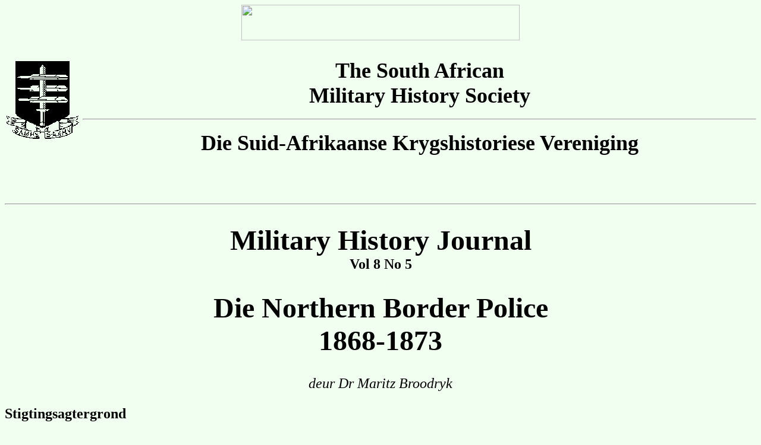

--- FILE ---
content_type: text/html
request_url: http://samilitaryhistory.org/vol085mb.html
body_size: 43224
content:
<!DOCTYPE HTML PUBLIC "-//W3C//DTD HTML 3.2//EN">
<HTML>
<HEAD>
   <TITLE>DIE NORTHERN BORDER POLICE 1868-1873 - South African Military History Society - Journal
</TITLE>
   <META NAME="GENERATOR" CONTENT="Mozilla/3.04Gold (Win16; I) [Netscape]">
<meta name="viewport" content="width=device-width, initial-scale=1.0">

<!-- Global site tag (gtag.js) - Google Analytics MHS tag -->
<script async src="https://www.googletagmanager.com/gtag/js?id=G-82PC1TMCBZ"></script>
<script>
  window.dataLayer = window.dataLayer || [];
  function gtag(){dataLayer.push(arguments);}
  gtag('js', new Date());

  gtag('config', 'G-82PC1TMCBZ');
</script>


</HEAD>
<!---scan 1 may 2005/31 may 2005/9 apr 2006/12 july 2006/18march2007/7 december 2007--->
<BODY BGCOLOR="#F0FFF0">
<CENTER>
<a href="http://samilitaryhistory.org/message3.html">
<IMG SRC="http://rapidttp.co.za/milhist/banner/banner3.jpg" HEIGHT=60 WIDTH=468></a>
</P></CENTER>
<font size=+2>


<CENTER><P><!--- 2 August 2006 ---></P></CENTER>
<H2 ALIGN=CENTER><IMG SRC="mhslogo1.gif" HEIGHT=140 WIDTH=128 ALIGN=LEFT>
The South African<BR>
Military History Society<BR>
<HR>Die Suid-Afrikaanse Krygshistoriese Vereniging</H2>
<CENTER><P><BR clear=all>
<HR></P></CENTER>
<H1 ALIGN=CENTER>Military History Journal <br> <FONT SIZE=+2>Vol 8 No 5</FONT></H1>
<H1 ALIGN=CENTER>Die Northern Border Police<br>
1868-1873</H1>
<CENTER><P><I><FONT SIZE=+2>deur Dr Maritz Broodryk</I></P></CENTER>
<b>Stigtingsagtergrond</b><p>
As uitvloeisel van die proses van noordwaartse ekspansie
van die Kaapkolonie het Sir Harry Smith in 1847 by
wyse van proklamasie die grense van die Kaapkolonie
uitgebrei tot aan die Oranjerivier.(1) Dit het die gebied
besuide die rivier, die noordelike gedeelte van
Namakwaland en Boesmanland (destyds ook bekend as
die Achterveld of Trekveld) minstens teoreties onder
koloniale beheer gebring. Gevolglik het al hoe meer
blanke-en Baster-veeboere di&eacute; gebied binnegetrek en
legplekke (plase) daar aangel&ecirc;.(2) Op hierdie wyse het
hulle inbreuk gemaak op die gebied waarop die inheemse 
bevolkingsgroepe van die gebied, die San
(Boesmans) en Koranas, aanspraak gemaak het as
woonplek en jagveld. Sodoende is hulle tradisionele
lewenswyse omvergewerp. Teen hierdie ingryping het
hulle gereageer deur die pagters wat dun verspreid in
die gebied woonagtig was aan te val en van hul vee te
beroof.(3)<p>
	Die situasie aan die noordgrens is vererger deurdat
die owerheid ten spyte van die anneksasie daarvan in
gebreke gebly het om effektiewe beheer oor die gebied
uit te oefen en dat daar 'n totale gebrek aan wet en
orde in die gebied was.(4) Hierbenewens was daar ook 'n
gebrek aan stabiliteit onder die nomadiese inwoners
van die gebied, wat slegs gedurende sekere tye van die
jaar op hul legplekke woonagtig was en ver van mekaar
af gewoon het. Dit het dit vir die San- en Koranabendes
maklik gemaak om die kolonie in te dring, vee te roof
en dikwels ongesiens en ongehinderd na hul skuilplekke
uit te wyk.(5)<p>
	Die resultaat was dat onrus in die noordgrensgebied
toegeneem het en teen die middel van die sestigerjare
van die negentiende eeu was lewe en eiendom in die gebied 
vanwe&euml; die bedreiging van die San en Korana nie
meer veilig nie. Veerowery het grootliks toegeneem en
die pagters kon dit nie waag om hul eiendom te
probeer terugvind nie uit vrees vir hul lewens.
Burgerkommando's wat teen die stropers uitgestuur is,
het min sukses behaal. Teen 1868 was die San en
Koranas vir alle praktiese doeleindes in beheer van die
grootste gedeelte van die noordelike grensgebied. Die
oorgrote meerderheid van die pagters is gedwing om
suidwaarts uit te wyk en groot lappe goeie weiding het
ongebruik gel&ecirc; omdat min pagters bereid was om dit in
die gevaargebiede te waag. Klagtes uit bykans alle
noordgrensdistrikte het by die owerheid ingestroom en
iets drasties sou gedoen moes word.(6)<p>
<b>Totstandkoming</b><p>
Teen die helfte van 1868 het die situasie in die 
noordgrensgebied sodanig versleg dat daar in die gebied 'n
situasie geheers het wat aan anargie gegrens het. Die
Kaapse regering kon die toestand nie langer ignoreer
nie. Sonder uitsondering het die resident-magistrate
van alle noordgrensdistrikte hulp in die vorm van
gewapende mag aangevra, terwyl verskeie petisies met
dieselfde strekking die regering bereik het. Oorval met
klagtes oor 'n wye front in verband met toestande in die
noordgrensgebied, het goewerneur Wodehouse daarvan 
oortuig geword dat daar onverwyld aandag gegee
moes word aan '... the utterly lawless state of the country
on the south of the Orange River from Victoria West to
the sea' en op 5 Junie 1868 het die uitvoerende gesag
besluit om hierdie aangeleentheid aan die Wetgewende
Vergadering voor te l&ecirc;.(7)<p>
	Die liggaam het verskeie moontlikhede om die 
situasie te besweer ondersoek. Uiteindelik het hy besluit
dat dit noodsaaklik geword het dat die owerheid sy
gesag, beliggaam in die vorm van 'n permanente amptenaar 
met regsprekende gesag as simbool van wet en
orde, in die gebied openbaar. Om aan hierdie amptenaar 
die nodige magsmiddele te verleen om sy taak uit
te voer, sou 'n permanent gewapende mag hom moes
vergesel. Aangesien die Frontier Armed and Mounted
police nie as geskik vir hierdie taak geag is nie, sou 'n
spesiale mag vir die doel geskep moes word.(8)<p>
	Die parlement het 'n bedrag van &#163; 5 000 vir die doel
bewillig(9) en twee nuwe wette aangeneem. Die eerste was
Wet nommer 27 van 1868, getitel Act for the better 
protection of her Majesty's Subjects on the Northern
Frontier of this Colony, maar algemeen bekend as die
Border Protection Act. Dit het 'n nuwe magistraatsdistrik, 
die Northern Border, uit dele van die afdelings van
Namakwaland, Calvinia, Fraserburg, Victoria-Wes en
Hopetown geskep. Die grense van hierdie nuwe distrik
sou periodiek by wyse van proklamasie vasgestel word.
Die wet het ook die amp van 'n rondreisende magistraat, 
bekend as die Border Magistrate of grensmagistraat, 
geskep. (10)<p>
	By wyse van proklamasie nommer 67 van 1868, het
goewerneur Wodehouse die grense van die noordgrensdistrik 
vasgestel as die hele distrikte Namakwaland, Calvinia, 
Fraserburg, Victoria-Wes en Hopetown uitgesonderd 
die vyf dorpe en 'n gebied van 40 km rondom elke dorp.(11)
Die gebied wat die grensmagistraat moes bedien was 
8 900 vk myl (22 800 vk km) groot en het gestrek vanaf 
Prieska in die ooste tot by Pella in die weste 
('n afstand van ongeveer 400 km) en tot ongeveer
160 km besuide die Oranjerivier.(12)<p>
	Wet nommer 29 van 1868, Act for the Organization
and Regulation of a Police Force for the Northern
Border of the Colony, wat Wet nommer 27 aangevul het,
het 'n spesiale polisiemag, die Northern Border Police,
in die lewe geroep.(13) Dit sou 'n berede mag wees wat
die grensmagistraat moes bystaan in die handhawing
van wet en orde in die omvangryke noordgrensgebied.<p>
	Maximilian James Jackson, klerk van die 
resident-magistraat van Murraysburg en in daardie stadium
waarnemende magistraat van die afdeling, is as eerste
grensmagistraat aangestel. Op 1 Oktober 1868 het hy
diens aanvaar.(14) 'n Offisier in die FAMP, subinspekteur
William Wright, is deur die regering gesekondeer om
die nuwe mag aan te voer. Hy sou bygestaan word deur
vyftig manskappe en onderoffisiere.(15)<p>
	Jackson en Wright het onmiddelik na hul aanstelling
begin om hul ekspedisie na die noordgrens te organiseer. 
Terwyl toestande in die noordgrensgebied al hoe hagliker 
geword het, is die vertrek van die Northern Border 
Police (NBP) egter vertraag deur faktore soos Jackson 
se verlof, administratiewe rompslomp en probleme om 
die nodige voorrade, waens, perde en
rekrute in Victoria-Wes, Murraysburg en Graaff-Reinet
te bekom.(16) Veral die tekort van perde en manskappe
van die regte tipe het hulle gekortwiek. Wright was 
gedwing om manne te aanvaar met gewoontes en 
karaktertrekke wat hul ongeskik gemaak het vir die pligte en
verantwoordelikhede van 'n konstabel;(17) soos Jackson
dit gestel het '... men of a poor stamp and mere 
recruits.'(18) Slegs ses of sewe ervare manne kon gewerf
word en die res van die mag het bestaan uit rou rekrute.
Wright kon ook nie genoeg perde vir sy mag bekom nie.
Dit het uiteindelik tog nie baie saak gemaak nie, want
sommige van die manne wat hy gedwing was om te aanvaar 
kon nie eers perd ry nie en het as infanteriste
aangesluit.(19)<p>
	Intussen, soos die situasie in die grensgebied versleg
het, het die kritiek in die Kaapse pers oor die vertraging
van die NBP se sending al hoe feller geword.(20) Daar is
selfs beweer dat Jackson en Wright hul tyd 'verknoeyen'.(21)
Uiteindelik was alles egter gereed en op 27 November
1868 het Jackson, Wright en die NBP Murraysburg verlaat 
op pad na die grensgebied.(22)<p>
<b>Die NBP tydens die Eerste Noordgrensoorlog</b><p>
Jackson het die roete via Victoria-Wes, Schietfontein en
Vanwyksvlei na Kenhardt gekies om sodoende sy mag
agter die Koranas, wat volgens gerugte in die
Fraserburgdistrik bedrywig was, te plaas en te probeer
om hulle op hulle terugtog af te sny. Dit was al tydens
hierdie reis na die grensgebied dat die NBP se eerste
probleme al begin het. Sommige van Wright se
ongedissiplineerde manskappe, wat duidelik nie geweet
het waarvoor hulle hul ingelaat het toe hulle aangesluit
het nie, het die toer so moeilik gevind dat hulle geweier
het om verder te gaan. Wright moes hulle dwing om
verder te gaan op grond daarvan dat hulle vir drie jaar
aangesluit het.(23)<p>
	'n Groter probleem was die meningsverskil wat tussen
Wright en Jackson ontstaan het oor die kwessie van wie
nou eintlik die finale beheer oor die NBP gehad het.
Volgens Jackson se interpretasie het hy, as spesiale 
magistraat, die hoogste gesag gehad met die reg om 
volgens sy oordeel te besluit waar, wanneer en hoe die
polisie moes optree. Sonder beheer oor die polisie sou
hy nie sy taak kon verrig nie.(24) Volgens Wright se 
interpretasie is daar nooit vir hom ges&ecirc; dat die 
magistraat in die doen en late van die NBP sou kon 
inmeng deur instruksies aan hulle te gee nie. Hy het 
verstaan dat hy 'n onafhanklike bevelvoerder sou wees. 
Onder die heersende omstandighede het hy versoek om van sy bevel
onthef te word en na die FAMP terug te keer.(22) In
afwagting van die regering se uitspraak het die twee
amptenare intussen o&euml;nskynlik rustig met hul taak
voortgegaan. Tog het hierdie konflik min goeds ingehou
vir die toekomstige samewerking tussen twee
amptenare wat absoluut van mekaar afhanklik was.<p>
	Jackson and Wright het reeds in daardie vroe&euml;
stadium besef dat hulle nie met slegs 50 ongeoefende
manne die Koranas sou kon aandurf nie en het besluit
om terwyl die perde en trekvee rus nodig gehad het, vir
'n week lank by Vanwyksvlei te vertoef om vrywilligers te
werf. Vrees vir die rampspoedige gevolge van 'n nederlaag 
in die NBP se eerste geveg teen die Koranas, het
Jackson tot hierdie besluit gemotiveer. Omdat hy nie
die gesag gehad het om burgers op te kommandeer nie,
het hy 'n beroep op die inwoners van die gebied gedoen
om in hul eie belang as vrywilligers by sy mag aan te
sluit om die Koranas te verdryf.(26)<p>
	Jackson se oproep het min reaksie uitgelok en 
uiteindelik het slegs 32 vrywilligers, ongeveer die helfte 
daarvan Basters, op 21 Desember 1868 aangemeld. Jackson
het hulle volledig bewapen en toegerus met voorrade
vir tien dae en onder Wright se bevel geplaas. Daarna
het die gekombineerde mag al met die hooftak van die
Hartbeestrivier langs getrek en Kenhardt op 27
Desember 1868 bereik. Jackson het die waens onder
beskerming van 14 man daar agtergelaat en met die res
van die mag te perd met die Hartbeestrivier langs
noordwaarts getrek en die Oranjerivier op 30 Desember
1868 bereik. Daar aangekom het hulle gevind dat die
Koranabendes wat in die kolonie bedrywig was intussen
na die digbeboste eilande in die Oranjerivier teruggeval
het en hul aldaar ingegrawe het. Die NBP het op die
suidelike oewer van die rivier kamp opgeslaan.(27)<p>
	Gedurende die eerste paar dae van die nuwe jaar
1869 het die NBP die suideroewer in die Oranje
gefynkam en vasgestel dat daar geen rowerbendes in die
gebied was nie. Volgens inligting wat hulle ingewin het,
het die twee rowerkapteins, Piet Rooy en Jan Kievido,
met al hul volgelinge hul normale woonplekke verlaat
en op die eilande saamgetrek. Op die digbegroeide
eilande, goed voorsien van buitgemaakte vee en ander
voorrade en beskerm deur sewe diep- en snelvloeiende
strome tussen die eilande en die koloniale oewer, sou
hulle veiling wees. Wright het wel daarin geslaag om in
die skermutseling met van die Koranas se San- en
Bastermeelopers 'n man te dood, een te wond en
aantal vroue gevange te neem. Sy poging om die eilande 
te bereik, het misluk. Die strome was te sterk en
die NBP het nie soos die Komanas die geheime
deurkomplekke geken nie. Bowendien was die mag te
swak om die Koranas in hul eie vesting aan te durf.(28)<p>
	Aangesien hulle eintlik niks meer daar kon verrig 
nie, het Jackson, Wright en die NBP na Kenhardt wat
Jackson as hoofkwartier gekies het, teruggekeer. Drie
bestaande maar vervalle geboue is leefbaar gemaak en
die polisie het 'n polisiestasie, ekstra barakke en hutte
opgerig. So het Kenhardt, die mees afgele&euml; nedersetting 
in die Kaapkolonie, tot stand gekom.(29)<p>
	Dit was in daardie stadium reeds vir Jackson en
Wright duidelik dat die NBP, soos dit toe saamgestel
was, nie die Koranas sou kon onderwerp en vrede in die
grensgebied sou kon herstel nie. Die bedenkinge oor
die effektiwiteit van die mag wat sedert sy samestelling
vanuit verskeie kringe geopper is, het geldig geblyk te
wees. Vrae is gestel oor die grootte van die mag, wat
eenvoudig te swak was om 'n grenslyn van meer as 600
km lank te beskerm; om die omvangryke noordgrensgebied 
te patrolleer, vrede daarin te handhaaf en die
Korana - en Sanrowers op te spoor en te arresteer.
Hierbenewens het die mag te staan gekom teen ernstige
hindernisse te wyte aan die natuur en omgewing.
Vanwe&euml; die omvang van die gebied en die gebrek aan
voldoende water en weiding het die konstabels se perde
gou ingegee. Na die eerste skermutselinge met die
vyand was omtrent helfte van die NBP se perde reeds
dood of nutteloos. Sonder goeie perde sou hulle nie
hul taak kon uitvoer nie. In sy besparingsveldtog het
die regering die konstabels te min betaal om hulself en
hul perde te onderhou: geen voorsiening is gemaak vir
voer vir die perde en trekvee nie; hulle is nie voorsien
van tente of komberse nie; geen kommissariaatre&euml;lings
is getref nie en dit terwyl Kenhardt ver van die naaste
dorpe afgele&euml; was, wat voorrade deur smouse verskaf
baie duur gemaak het.(30)<p>
	Onder die omstandighede het Jackson eintlik geen
ander keuse gehad nie as om verlof van die regering te
vra om 'n burgerkommando van minstens 400 man op
te roep vir 'n offensief teen die Koranas nie. As 
alternatief kon Mfengu of Xhosas aan die oosgrens gewerf
word om die NBP te versterk.(31)<p>
	Die Kaapse regering het nie verwag dat die NBP in
staat sou wees om alle strooptogte deur die Koranas stop
te sit nie. Waarop die besluitnemers gehoop het, was
dat die teenwoordigheid van die mag daartoe sou lei dat
veerowery sou verminder en die opstandige kapteins
uiteindelik gevang sou word. Verder, so is daar aanvaar,
sou die teenwoordigheid van die NBP 'n gevoel van
sekuriteit in die grensgebied skep wat die pagters sou
aanmoedig om daarheen terug te keer. In die lig van
hierdie verwagtinge was die regering heeltemal tevrede
met die NBP se eerste optrede en nie bereid om in
daardie stadium die kommandering van 'n burgermag
te sanksioneer nie. Die NBP moes eers meer geleentheid
kry om hul staal te wys.(32)<p>
	Hierdie besluit openbaar die totale onkunde by die
besluitnemers oor die werklike situasie aan die noordgrens. 
Daadwerklike en onmiddellike optrede was nodig om wet 
en orde te herstel. Halfhartige pogings sou nutteloos 
wees. Intussen, terwyl daar geen moontlikheid van 'n 
ekspedisie teen die Koranas bestaan het
totdat 'n sterk mag versamel is en die rivier tydens die
wintermaande gesak het nie, moes Wright en die NBP
maar die grensgebied na die beste van hul vermo&euml;
beskerm. Hoewel veediefstalle nog voorgekom het, wou
dit tog voorkom asof die teenwoordigheid van die
polisie die Koranas gedwing het om versigtiger te wees -
of dalk was dit maar net die vol rivier wat hulle op die
eilande of benoorde die rivier vasgepen het.(33)<p>
	Intussen het die onnodige en onverkwiklike getwis
tussen Jackson en Wright oor wie nou eintlik in bevel
van die NBP was, voortgeduur. In Januarie 1869 het die
regering beslis dat daar terreinafbakening tussen die
twee amptename se pligte moes wees. Jackson, as magistraat, 
was verantwoordelik vir alle juridiese aangeleenthede 
aan die noordgrens, terwyl Wright in totale bevel
van die NBP was.(34) Met die verhoudinge tussen die twee
beamptes het veel gehaper. In 'n persoonlike skrywe
aan koloniale sekretaris Richard Southey, kla Jackson
oom die '... petty annoyances which must and do arise
daily from the extraordinary and unenviable position in
which I find myself' en vra hy om heroorweging van die
saak.(35) Southey het hierdie geskil probeer besleg met 'n
beroep op die twee beamptes om saam te werk en konsensus 
te bereik oor hoe en waar die NBP aangewend sou word.(36)
Hiermee was die saak voorlopig afgehandel. Tog het die 
gebrek aan samewerking en Wright se tydelike maar 
ontydige afwesigheid vanaf die noordgrens toe hy 
die goewerneur in Grahamstad gaan spreek het,(37)
die effektiwiteit van die NBP gekortwiek.
	In die uitvoering van hul taak om die grensgebied te
beskerm, het die NBP in verskeie skermutselinge met
Koranastropers betrokke geraak maar weinig sukses behaal. 
Na 'n vermoeiende mars van twee dae en twee nagte, 
waartydens sommige van die konstabels byna van dors 
gesterf het, het Wright en vyf-en-twintig konstabels
vroeg die oggend van 11 Februarie 1869 'n groep
Koranas in 'n klipkoppie by Koegrabie, sowat 100 km
noordoos van Kenhardt, aangeval. Onbewus hiervan
het 'n kommando Basters vanuit 'n ander rigting ook
teen die Koranas opgetrek. In die verwarring van die
geveg het die Koranas, konstabels en Basters oor en
weer op mekaar begin skiet. Voordat hulle die fout
agtergekom het, het die Basters een van die konstabels
doodgeskiet, terwyl die konstabels op hulle beurt 'n
Baster doodgeskiet het. In die geveg wat daarop gevolg
het, is elf Koranas doodgeskiet en twee-en-derting
gevange geneem, maar vier konstabels is eweneens
gewond waarvan twee later gesterf het vanwee die 
gebrek aan mediese hulp.(38)<p>
	Hierdie skermutseling het bepaalde leemtes uitgewys.
Benewens die katastrofale gevolge van gebrekkige 
kommunikasie en eensytige optrede, het die gebrek aan
mediese beampte daartoe gelei dat twee konstables
gesterf het. 'n Dokter is onmiddellik aangevra(39) en dr
William Snell van die 99ste regiment het ingewillig om
hierdie leemte te vul. Op 20 Maart 1869 het hy
Kenhardt bereik. Sy teenwoordigheid aan die grens was
belangrik, want dit het die NBP meer vertroue gegee
om dit in gevaarsituasies te waag.(40)
	Die gebeure by Koegrabie het ook groot 
verontwaardiging in die Kaapse pers ontlok. Die NBP se 
moeilike lewensomstandighede, hul swak soldy, die hoe pryse
van noodsaaklike lewensmiddele, die gebrek aan goeie
perde en die feit dat hulle na twee dae en nagte se mars
sonder genoegsame kos en water die slagveld moes betree, 
het die owerheid in 'n swak lig gestel. Voeg daarby
nog aantygings van swak organisasie en swak oordeel
deur bevelvoerders, onvoldoende kommissariaatre&euml;lings
en bevelvoerders wat afsydig gestaan het van die wel en
we&euml; van die konstabels.(41) Duidelik was daar 'n groot
skroef aan die noordgrens los. Vir die regering het die
hele aangeleentheid 'n groot verleentheid geword.<p>
	
	Miskien was die belangrikste invloed van hierdie
gebeure dat dit op 'n dramatiese wyse die swakhede van
die NBP geopenbaar het en die noodsaaklikheid van
sterker mag aan die grens geaksentueer het. Jackson
het heel tereg aangevoer dat '... as long as the 
Corana-hordes remain undisturbed on the islands of the
Orange River, the N.B. Police will be unable to fulfil the
service required on account of the danger which will 
attend any sub-division of that body' en gevolglik het hy
die owerheid weereens versoek om di&eacute; mag met 100
man uit die FAMP te versterk.(42)<p>
	Tot tyd en wyl versterkings sou opdaag, het Jackson
en Wright dit onmoontlik gevind om alle strooptogte in
so 'n omvangryke gebied te voorkom. Die NBP was s&oacute;
swak dat dit nie onderverdeel kon word nie. Die mag
kon slegs defensief optree en ook net indien rooftogte
in die nabyheid van Kenhardt plaasgevind het.
Wanneer strooptogte verder weg plaasgevind het, kon
hulle niks daaraan doen nie. Sommige strooptogte het
egter so ver weg van Kenhardt af plaasgevind dat die
rowers met hul buit al oor die grens terug was nog 
voordat die NBP van die diefstal in kennis gestel is. 
So het daar gedurende Maart 1869 binne enkele weke vier
strooptogte plaasgevind vanaf punte verspreid oor 'n 
gebied van bykans 300 km.(43) In enkele gevalle het die
NBP tog daarin geslaag om die rowers te fnuik, 'n aantal
te dood of gevange te neem. In een van die skermutselinge 
is nog 'n konstabel gedood.(44)<p>
	Die verslegtende situasie aan die noordgrens het die
regering uiteindelik oortuig dat meer drastiese 
maatre&euml;ls nodig sou wees om die greep wat die Koranas oor
die grensgebied gehad het te verbreek. Gevolglik het
die uitvoerende gesag op 13 April 1869 besluit om 100
man van die FAMP na die noordgrens te stuur.(45)<p>
	Voordat die versterkings egter die grensgebied bereik
het, het die NBP op 28 en 29 Mei 1869 by die verlate
sendingstasie De Tuin, sowat 50 km noordwes van
Kenhardt, in 'n geveg met bykans 150 Koranas betrokke
geraak. Wright se mag van vier-en-dertig konstabels en
vyftien Basters kon nie veel teen die Koranas, verskans in
die geboue en klipkrale van die sendingstasie uitrig nie.
In 'n stormloop is een konstabel doodgeskiet en een 
gewond. Die NBP moes inderhaas terugval en die weerlose
gewonde is koelbloedig deur die Koranas doodgeskiet.(46)<p>
	Die gebeure by De Tuin het, soos begryp kan word,
groot onsteltenis veroorsaak en die sluimerende 
ontevredenheid oor die situasie aan die noordgrens 
opnuut gemonster. Die weiering van die regering oor
lang tydperk om die gebeure aan die grens met die
nodige erns te beje&euml;n, die gebrek aan optrede teen en
wat beskou is as die oormatige beskerming van die 
inboorlinge, is wyd gekritiseer.(47) Dit het gelei tot 
bloedvergieting en die materi&euml;le ru&iuml;nering van die 
grensbewoners. Indien hulle toegelaat is, sou hulle hulself kon
beskerm en sou die koste van die grenspolisie en van
die ekspedisie na die grens deur die FAMP (na bewering
&#163;15 000) vir die belastingbetaler gespaar gebly het.(48)<p>
	Intussen het twee afdelings (110 mans) van die FAMP
onder bevel van kommandant Sir Walter Currie aan die
begin van Junie 1869 op Kenhardt aangekom. Currie se
totale mag vir die ekspedisie teen die Koranas het uit
meer as 300 mans bestaan. Tog kon hy nie peil trek op
veel meer as sy eie manne nie, aangesien die debakel by
De Tuin finaal die NBP se moed gebreek het en die res
van sy mag (boere, Basters en Xhosas) ongeoefend en
onervare was.(49) In die komende ekspedisie teen die
Koranas sou die FAMP dan ook die leiding neem.<p>
	Vanaf 23 Junie tot 11 Julie 1869 het die NBP as deel
van Currie se mag die ekspedisie teen die Koranas op
die eilande meegemaak en gehelp om die Koranas uit
die eilande te jaag en na die Kalahariwoestyn te
verdryf.(50) Daarmee was die Eerste Noordgrensoorlog
eintlik iets van die verlede, hoewel die FAMP tot aan die
begin van September nog aan die noordgrens gebly het
voordat hulle na die oosgrens teruggekeer het.(51)
Hoewel die NBP nie die leidende rol in die stryd
gespeel het nie, was hulle as deel van Currie se magte in
die belangrikste gevegte betrokke. Hulle het veral 'n
groot rol gespeel in die deurslaggewende geveg op 7
Julie 1869 toe die Korana uit Piet Rooy se eiland verdryf
is.(52)<p>
<b>Verdere take</b><p>
Na die be&eumlindiging van die oorlog en die vertrek van
die FAMP het die taak van die beskerming van die 
omvangryke grensgebied weer teruggeval op die skouers
van die NBP. Hoewel bevredigende grensre&euml;lings met
die kapteins van die oorblewende Koranagroep en Willem 
Christiaan (die Bondelswartskaptein) getref is,(51)
was dit noodsaaklik dat hierdie diplomatieke insentiewe
deur 'n milit&ecirc;re mag gerugsteun word.<p>
	Aangesien Wright saam met die FAMP na die oosgrens 
teruggekeer het, is Jackson vanaf 10 September 1869 in 
sy plek as inspekteur van die NBP aangestel en sou hy 
dus voortaan 'n dubbele amp beklee.(54) In die algemeen 
gesproke, was die noordgrensgebied vir die volgende 
aantal jare betreklik rusting. Hoewel probleme in
twee gebiede voorgekom het, te wete by Pella in die
weste en by Prieska in die ooste, was Jackson se grootste
probleem om sy mag op volle sterkte te hou.(55)<p>
	Die NBP se grootste taak onmiddellik na die oorlog
was om teen die bendes San veral in die omgewing van
Pelle op te tree. Aangesien talle klagtes oor veerowery
in die gebied ontvang is, het Jackson onderneem om
die NBP so gou moontlik teen hulle aan te wend.(56)
Vanwe&euml; 'n tekort aan goeie perde, water en genoegsame
weiding, kon hy aanvanklik niks doen nie, maar vroeg in
Junie 1870 het hy met die NBP na Pella (290 km ver)
vertrek. Vanuit die ou sendingstasie as basis het die
NBP, ondersteun deur 'n kommando van vyf-en-twintig
boere, verskeie patrollies onderneem en verskeie
berugte rowers gedood, gewond en agt-en-dertig 
volwassenes en 'n aantal kinders aangekeer. Die meeste
rowerbendes is uit die gebied verdryf teen die tyd dat
die NBP vroeg in September 1870 vanwe&euml; die verskriklike 
droogte en hitte na Kenhardt moes terugkeer na 'n
ekspedisie van meer as drie maande.(57) Gedurende die
res van 1870 het die NBP verdere patrollies teen
Sanrowers wes van die Hartbeestrivier onderneem. Dit
was in 'n groot mate suksesvol en 23 Sanmans en 36
vroue en kinders is gevange geneem, waarvan 21 aan
verskillende misdade skuldig bevind is.(58)<p>
	Die volgende taak van die NBP sou egter op 'n heel
ander terrein l&ecirc;. Sekerlik die mees 
opspraakwekkende gebeurtenis in Suider-Afrika gedurende
1871 was die stryd om die besitreg van die diamantvelde 
van Griekwaland. Na aanleiding van hierdie stryd 
tussen die Britse owerheid en die twee
Boererepublieke, het Jackson reeds in Oktober 1870
die beskikbaarheid van die NBP, die gewapende mag
die naaste aan die Diamantvelde, onder die regering se
aandag gebring.(59) Vroeg in 1871 het goewerneur
Barkly opdrag gegee dat Jackson en die grenspolisie
moes verskuif na die omgewing van Hopetown en dat
die mag in gereedheid gehou moes word vir moontlike
optrede op die Diamantvelde.(60) Na aanleiding van 
opdragte ontvang van goewerneur Barkly, via John
Campbell, Britse verteenwoordiger op die
Diamantvelde, het Jackson met 45 man van die NBP na
Klipdrift (tans Barkly-Wes) aan die Vaalrivier vertrek
en op 20 Maart 1871 daar aangekom.(61) Vir ongeveer
drie maande lank het hulle magistraat Campbell 
ondersteun om die Britse gesag aldaar in stand te hou en
wet en orde te handhaaf. Op 27 Junie 1871 is hulle
deur die FAMP vervang en het hulle na Kenhardt
teruggekeer.(62)<p>
	Die gebrek aan beskerming in die noordgrensgebied
vanwe&euml; die verskuiwing van die NBP na die
Diamantvelde - daar het net ses konstabels op Kenhardt
agtergebly(63) - het die inwoners van die gebied ontstel en
hulle het aangedring op optrede teen die stropers.(64) In
die Kaapse parlement is daar beweer dat die verskuiwing
van die NBP na buite die koloniale grense die lewe en
eiendom van die inwoners van die gebied in gevaar gestel 
het.(65) Op sy beurt het Barkly druk op Jackson uitgeoefen 
om teen die stropers op te tree.(66)<p>
	Jackson, wat pas van die Diamantvelde af teruggekeer
het, kon egter as gevolg van die swak toestand van die
NBP se perde, die gebrek aan water in die winter en die
groot afstand na Pella in daardie stadium niks doen
nie.(67) Dit was eers teen die begin van Desember 1871
dat Jackson en die NBP na Pella kon vertrek. Vir ses
maande lank, tot Junie 1872, het hulle die gebied rondom 
Pella gepatrolleer op soek na bendes Sanstropers.
Vanwe&euml; die aard van die terrein en die beperkte getal
konstabels, het die NBP min resultate vir hul harde
werk behaal. Hulle het wel daarin geslaag om rowery in
die gebied te voorkom.(68) Die ekspedisie sou inderdaad
die NBP se laaste groot opdrag wees, want kort daarna is
die mag ontbind.<p>
<b>Ontbinding</b><p>
Dit wil voorkom asof die koloniale owerheid niks geleer
het uit die gebeure wat tot die Eerste Noordgrensoorlog
gelei het nie, want kort na die be&euml;indiging van die 
oorlog het hulle weer belangstelling in die grensgebied 
verloor. In 'n poging om koste te besnoei, het Jackson 
opdrag gekry om die NBP van 50 man na 25 te verklein.(69)
Trouens, die koloniale sekretaris het die Wetgewende
Vergadering meegedeel dat die veiligheidstoestand in
die grensgebied sodanig verbeter het dat 'n gewapende
mag in di&eacute; gebied eintlik nie meer nodig was nie en dat
die regering dit oorweeg het om die NBP te ontbind.(70)
Al Jackson se pleidooie dat so 'n klein mag in so
groot gebied nutteloos sou wees weens die menigvuldige 
pligte van die mag, het niks gehelp nie en teen
die einde van 1871 is die NBP dan ook verklein.(71)<p>
	Aangesien die grensgebied gedurende 1872 en 1873
in die algemeen rustig was, wou dit voorkom asof die
regering se prognose korrek en die verkleining van die
NBP geregverdig was. In 'n poging tot besparing het 'n
verdere reorganisasie plaasgevind. Die regering het
besluit om die NBP te ontbind en dit te amalgameer
met die FAMP. 'n Beroepsoltaat, David Blair Hook, wat
as inspekteur van die nommer 1-kompanjie van die
FAMP aan die Eerste Noordgrensoorlog deelgeneem
het, is as bevelvoerder van die nuwe mag aangestel.(72)
Op 3 Junie 1873 het Hook op Kenhardt aangekom en
onmiddellik die NBP, toe bestaande uit slegs 16 
manskappe by die FAMP ingelyf.(73) Hierdie mag sou 
voortaan bekend wees as die nommer 8-kompanjie van die
FAMP.(74)<p>
<b>Besluit</b><p>
Hoewel die NBP amptelik as 'n polisiemag bekend gestaan 
het, was dit in werklikheid prim&ecirc;r 'n verdedigingsmag. 
Net soos die FAMP, het sy opdrag bestaan uit sowel 
polisie&euml;ring as verdediging.<p>
	Die eksperiment om 'n spesiale mag vir die
beskerming van die noordgrens in die lewe te roep, was
nie 'n sukses nie en daarom het die koloniale owerheid
dit binne vyfjaar ontbind. Die mislukking daarvan kon
hoofsaaklik toegeskryf word aan die beperkte grootte
van die mag, die tipe manne wat gewerf is en die 
gebrekkige toerusting en bevoorrading daarvan.<p>
<b>Verwysings</b><p>
1.	(British Parliamentary Papers, hierna BPP) 969 - Julie 1848; no.
6, bylae 1, Proclamation by H G W Smith, 17 December 1847, p. 22.<br>
2.	P J van der Merwe, <i>Trek. Studies oor die mobiliteit van die 
pioniers-bevolking van die Kaap</i> (Kaapstad, ens., 1945), p. 197.<br>
3.	T Strauss, <i>War Along the Orange: The Korana and Northern Border
Wars of 1868-9 and 1878-9</i>, (UCT, 1879), pp. 26-7.<br>
4.	(Kaapse Argiefbewaarplek, hierna KAB) G.H. 23/30: no. 92, P E
Wodehouse - Buckingham and Chandos, 8 October 1868, pp. 391-3.<br>
5.	(Cape L\Parliamentary Papers, hierna CPP) G.20-1881; no. 13,J
H Scott - Secretary for Native Affairs, 20 February 1881, pp. 84-5.<br>
6.	Vir meer besonderhede hieroor kyk M Broodryk, 'Die Kaapse
Noordgrensoorlo&euml;, 1868-1879' (ongepubliseerde D. Phil.-proefskrif, US, 1987), pp. 73-92.<br>
7.	(KAB) E.C.8: no 11, Proceedings, 5 June 1868.<br>
8.	(CPP) A.25-1868 : Message from H E the Governor to the
Honourable House of Assembly, 9 July 1868, pp. 1 en 4.<br>
9.	(KAB) C.C.P. 2/3/1/1 Debates in the Legislative Council, 1867-8, 
vol, II, pp.733-4 (K-NB) G.H.16/12 : no. 34, Address of the House of Assembly, 10 August 1868.<br>
10.	(K-NB) C.C.P. 6/2/11/2 Acts of Parliament, 1868.<br>
11.	<i>The Cape of Good Hope Government Gazette</i>, 13 October 1868 (Proclamation no. 67).<br>
12.	(KAB) 1/N. B.M.6: no. 45, D Hook - Secretary for Native Affairs,
23 January 1875, p. 224; (CPP) G.13-1880: Report on the State of
Matters in the Magistracy of the Northern Border by J H Scott, 8 January 1880, p. 168.<br>
13.	(KAB) C.C.P. 6/2/1/11 Acts of Parliament, 1868.<br>
14.	<i>The Cape of Good Hope Government Gazette</i>, 20 October 1868
(Government Notice no. 327, 19 October 1868); (K-NB) A.611,
vol. 57 : R Southey - M J Jackson, 15 September 1868, 9 November 1868.<br>
15.	(KAB) CO. 5206: no. 1065, R Southey - Special Magistrate, 24
October 1868; no. 1218, L Adamson - W Wright, 27 November 1868.<br>
16.	(KAB) I/N.B.M.S: no. 2, M J Jackson - Colonial Secretary, 21
October 1868, p.2; (K-NB) C.O.3140: W Wright - Colonial
Secretary, 13 October 1868, 9 November 1868, 23 November
1868; (KAB) A.611, vol. 32: M J Jackson - R Southey, 21
September 1868; vol. 33, T Tinley - R Southey, 23 November
1868; vol. 57, R Southey - M J Jackson, 24 September 1868, pp.
234-5; vol. 58, R Southey - W Wright, 29 October 1868, p. 29.<br>
17.	<i>The Cape Standard</i>, 26 November 1868 (Redaksioneel).<br>
18.	(KAB) 1/N.B.M.5: no. 2, M J Jackson - Colonial Secretary, 21
November 1868, p. 2.<br>
19.	<i>The Cape Argus</i>, 26 December 1868 (Victoria West).<br>
20.	<i>The Cape Standard</i>, 26 November 1868 (Redaksioneel), 31
December 1868 (Redaksioneel); <i>The Cape Argus</i>, 26 November
1868 (XXX-Editor).<br>
21.	<i>De Zuid-Afrikaan</i>, 19 Desember 1868 (De Koranas).<br>
22.	(KAB) 1/N.B.M.5: no. 7, M J Jackson - Colonial Secretary, 1
December 1868, p. 7.<br>
23.	(KAB) 1/N.B.M.5: no. 7, M J Jackson - Colonial Secretary, 1
December 1868, p. 7; C J Strydom, 'Boesmans en Koranas. Hoe
die Noordweste van hulle gesuiwer is', in <i>Die Huisgenoot</i>,
XIV(400), 29 Desember 1929, p. 81.<br>
24.	(KAB) 1/N.B.M.S: no. 11 M J Jackson - Colonial Secretary, 12
December 1868, pp. 13-14.<br>
25.	(KAB) A.611, vol. 33: W Wright - R Southey, 16 November 1868
en 15 December 1868.<br>
26.	(K-NB) 1/N.B.M.5: M J Jackson - Farmers, Bastards and others, 14
December 1868, pp. 10-11; no. 10, M J Jackson - Colonial
Secretary, 18 December 1868, pp. 11-12.<br>
27.	(K-NB) 1/N.B.M.r: no. 13 M Jackson - Colonial Secretary, a
January 1869, pp. 18-20; (K-NB) CO. 3163: W Wright - Colonial
Secretary, 5 January 1869; <i>The Cape Argus</i>, 14 January 1869 (The
Northern Border Police); <i>The Colesberg Advertiser</i>, 2 January 1869
(Plaatselyk en Gemengd Nieuws).<br>
28.	(K-NB) 1/N.B.M.5: no. 13, M J Jackson - Colonial Secretary 16
August 1868; (K-NB) CO. 3163: W R Wright - M J Jackson, 1
January 1869; W Wright - Colonial Secretary, 5 January 1869.<br>
29.	(K-NB) CO. 3302: M J Jackson - Colonial Secretary, 6 September
1879; L G Green, <i>To the River's End</i> (Cape Town, no date), p. 141.<br>
30.	(K-NB) CO. 4154: J B Stewart - Colonial Secretary, 16 August
1868; (K-NB) 1/N.B.M.S: no. 15, M J Jackson - Colonial Secretary,
11 January 1869, pp. 22-6; (K-NB) CO. 3163: W Wright -Colonial
Secretary, 11 January 1869 (K-NB) A.611, vol. 33: T Tinley - R
Southey, 23 November 1868; <i>The Cape Argus</i>, 26 September 1868
(Work for the Border Magistrate) 26 December 1868 (Victoria
West); <i>De Zuid-Afrikaan</i>, 14 September 1868 en 26 November
1868 (redaksioneel); <i>The Cape Standard</i>, 22 November 1868
(Redaksioneel).<br>
31.	(K-NB) 1/N.B.M.S: no. 2, M J Jackson - Colonial Secretary, 21
November 1868; (K-NB) CO. 3168: W Wright - Colonial
Secretary, 11 January 1869.<br>
32.	(K-NB) CO. 5207: 008. 161 en 162, C. Mills - Inspector, Border
Police, 10 February 1869, pp. 3-5; no. 175, C Mills - Special
Magistrate, 11 February 1869, pp. 10-11.<br>
33.	R. Ross, 'The Korana Wars on the Orange River, 1830-1880, in
<i>Journal of African History</i>, XVI(4), 1975, p. 572; <i>De
Zuid-Afrikaan</i>, 25 Januarie 1869 (Een inteken op alle Nieuwsbladen - Editeur).<br>
34.	(K-NB) C.O. 5206: no. 45, R Southey - Special Magistrate, 12
January 1869, pp. 467-70; (K-NB) A.611, vol. 58: R Southey - W
Wright, l4 January 1869.<br>
35.	(K-NB) A.611, vol. 34: M J Jackson - R Southey, 13 March 1869.<br>
36.	(K-NB) A.611, vol. 58: R Southey - MJJackson, 26 April 1869, pp. 19 1-3.<br>
37.	(K-NB) A.611, vol. 34: M J Jackson - R Southey, 13 March 1869;
vol. 35, W Wright - R Southey, 10 April 1869.<br>
38.	(K-NB) CO. 3163: W Wright - Colonial Secretary, 22 February
1869; <i>The Cape Argus</i>, 4 March 1869 (Important News from the
Northern Border): 22 March 1869 (The Engagement with the
Koranas); <i>The Colesberg Advertiser</i>, 16 March 1869 (De Koranas).<br>
39.	(K-NB) CO. 3158; W Wright - Resident Magistrate, Victoria West,
15 February 1869; (KAB) CO. 3163, W Wright - Colonial
Secretary 22 February 1869; <i>The Colesburg Advertiser</i>, 6 April 1869
(Het Gevecht met de Koranas).<br>
40.	(K-NB) CO. 5207: no. 261, K Southey - Special Magistrate, 8
March 1869, pp. 53-4; no. 281, L Adamson - W Wright, 25 March
1869, pp. 83-4; (K-NB) A.611, vol. 34: M J Jackson - R Southey, 21
March 1869.<br>
41.	<i>The Cape Standard</i>, 16 March 1869 (Redaksioneel); 23 March
1869 (The Engagement with the Koranas); <i>The Cape Argus</i>, 2
March 1869 (G Anderson - Editor); 23 March 1869 (The
Engagment with the Koranas); <i>De Zuid-Afrikaan</i>, 29 Maart 1869
(Redkasioneel).<br>
42.	(K-NB) 1/N.B.M.5: no. 19 M J Jackson - Colonial Secretary, 1
March 1968, pp. 42-3.<br>
43.	(K-NB) 1/N.B.M.5: nos. 21 en 25. M J Jackson - Colonial
Secretary, 24 March 1869, pp. 48-9; 29 March 1869 pp. 50-1; 2
April 1869, p. 53; <i>The Cape Argus</i>, 19 April 1869 (Korana Raids
Again).<br>
44.	(K-NB) 1/N.B.M.5: nos. 21 en 25, M J Jackson - Colonial
Secretary, 29 March 1869, pp. 50-1 en 19 April 1869, pp 59-60;
(K-NB) A.611, vol. 35, W Wright - R Southey, 8 April 1869 en 26
April 1869.<br>
45.	(K-NB) E.C. 8: no. 2, Proceedings, 13 April 1869; (K-NB) C 0
5207: no. 438, L Adamson - Special Magistrate, 17 April 1869, p.
116.<br>
46.	(K-NB) 1/N.B.M.5: no.37, MJJackson - Colonial Secretary, 2 June
1869, pp. 81-2; <i>The Cape Argus</i>, 26June 1869 (W Wright - Colonial
Secretary, 2 June 1869).<br>
47.	<i>De Zuid-Afrikaan</i>, 21 Junie 1869 (Belangryk Nieuws van de
Noordelyke Grenzen); <i>The Cape Argus</i>, 23 June 1869 (Fraserburg).<br>
48.	(RAE) C.O.4159; E A Nel - P E Wodehouse, 12 May 1869; <i>The
Cape Argus</i>, June 1869 (Fraserburg) and 13 July 1869 (Koranas and Police).<br>
49.	(K-NB) A.611, vol. 35: W Currie - R Southey, 15 June 1869; D B
Hook, <i>With Sword and Statute. On The Cape of Good Hope Frontier</i>
(London, no date), p. 76.<br>
50.	<i>ibid</i>, pp. 76-9; Broodryk, pp. 133-40 (K-NB) A.611, vol. 36: W
Currie - R Southey, 4 July 1869, 1 August 1869; vol. 39, M J
Jackson - R Southey, 2 June 1870; P J Young, <i>Boot and Saddle. A
narrative record of the Cape Regiment, the British Cape Mounted
Riflemen, the Frontier Armed Police and the Colonial Cape Mounted
Riflemen</i> (Cape Town, no date), p. 77.<br>
51.	(K-NB) A.611, vol. 36: L G Rawstorne - R Southey, 4 September
1869.<br>
52.	(K-NB) A.611, vol. 36: W Currie - R Southey, 4 July 1869.<br>
53.	Kyk Broodryk, pp. 162-70.<br>
54.	(K-NB) A.607: P E Wodehouse - M J Jackson, 26 August 1869;
(K-NB) CO. 5414: no. 473, C Mills - M J Jackson, 5 October 1869.<br>
55.	(K-NB) 1/N.B.M.5: nos. 55 en 67, M J Jackson - Colonial
Secretary, 27 December 1869, p. 174 en 4 May 1870, p. 223.<br>
56.	(K-NB) 1/N.B.M.5: no. 65, M J Jackson - Colonial Secretary, 30
April 1870, pp. 217-20.
57.	(K-NB) 1/N.B.M.5: nos. 74, 76, 83 en 89, M J Jackson - Colonial
Secretary, 20 August 1870, pp. 251-4; 12 September 1870, pp.
259-60; 4 October 1870, pp. 275-6; 12 December 1870, pp. 314-7.<br>
58.	(KAB) 1/N.B.M.5: no. 90, M J Jackson - Colonial Secretary, 13
December 1870, pp. 317-8.<br>
59.	(KAB) A.611, vol. 41: M J Jackson - R Southey, 29 October 1870.<br>
60.	(KAB) A.611, vol. 60: R Southey - M J Jackson, 9 February 1871,
p.	214; R Southey - H Barkley, 16 February 1871, PP. 224-5;
(KAB) CO. 5208: no. 171, R Southey - Special Magistrate, 11
February 1871, p. 397.<br>
61.	(KAB) A.611, vol. 44: M J Jackson - R Southey, 12 March 1871;
vol. 60, R Southey - H Barkly, 18 March 1871; (KAB) C.O. 3193:
no. 6, M J Jackson - Colonial Secretary, 23 March 1871.<br>
62.	(KAB) 1/N.B.M.5: no. 13, M J Jackson - Colonial Secretary, 12
March 1871.<br>
63.	(KAB) A.611, vol 44: M J Jackson - R Southey, 12 March 1871.<br>
64.	<i>The Cape Argus</i>, 27 April 1871 (Calvinia).<br>
65.	<i>The Cape Argus</i>, 13 May 1871 (Cape Parliament); <i>The Standard
and Mail</i>, 13 May 1871 (The Northern Border Police) and 4 July
1871 (House of Assembly).<br>
66.	(RAE) CO. 5209: no. 775, C Mills - Special Magistrate, 19 July
1871, p. 72.<br>
67.	(KAB) 1/N.B.M.5: not. 19 en 22, MJJackson - Colonial
Secretary, 31 July 1871, pp. 361-2, 3 August 1871, pp. 365-6;
(KAB) A.611, vol. 46, M J Jackson - R Southey, 19 October 1871.<br>
68.	(KAB) 1/N.B.M.5: nos. 11 en 50, M J Jackson - Colonial
Secretary, 19 December 1871, p. 429 en 27 June 1872, p. 462;
Blue Book for the Colony of the Cape of Good Hope, 1871, p.
JJ6.<br>
69.	(RAE) 1/N.B.M.5: no. 918, C Mills - M J Jackson, 24 August 1871
en no. 1145, R. Southey - Special Magistrate, 18 October 1871, p. 197.<br>
70.	<i>The Cape Argus</i>, 13 May 1871 (Cape Parliament); <i>The Standard
and Mail</i>, 13 May 1871 (The Northern Border Police).<br>
71.	(RAE) 1/NB M 5: Nos. 20, 31 en 42, M J Jackson - Colonial
Secretary 31 July 1871, pp. 362-3; 7 September 1871, pp. 384-6; 4
November 1971, p. 418; (KAB) A.611, vol. 46, M J Jackson - R
Southey, 30 November 1871.<br>
72.	(KAB) CO. 5210: No. 476, C Mills - A M Meiring, 3 May 1873,
pp. 401-2.<br>
73.	(KAB) 1.N.B.M.6: no. 1, D B Hook - Colonial Secretary, 4 June
1873, pp. 45-6; D B Hook - Commandant, FAMP, 4June 1873, pp.
44-5.<br>
74.	(KAB) C 0 973: no 204, bylae, Return and Distribution of the
FAMP; G Tylden, <i>The Armed Forces of South Africa with an appendix
on the Commandos</i> (Johannesburg 1954), p.l33.<p>
<p><hr>
<P>Return to <A HREF="journal.html">Journal Index</A> OR <A HREF="index.html">Society's
Home page</A></P>
<ADDRESS><A HREF="http://samilitaryhistory.org">South African
Military History Society </A>/<A HREF="mailto:scribe@samilitaryhistory.org">
scribe@samilitaryhistory.org</A></ADDRESS>
